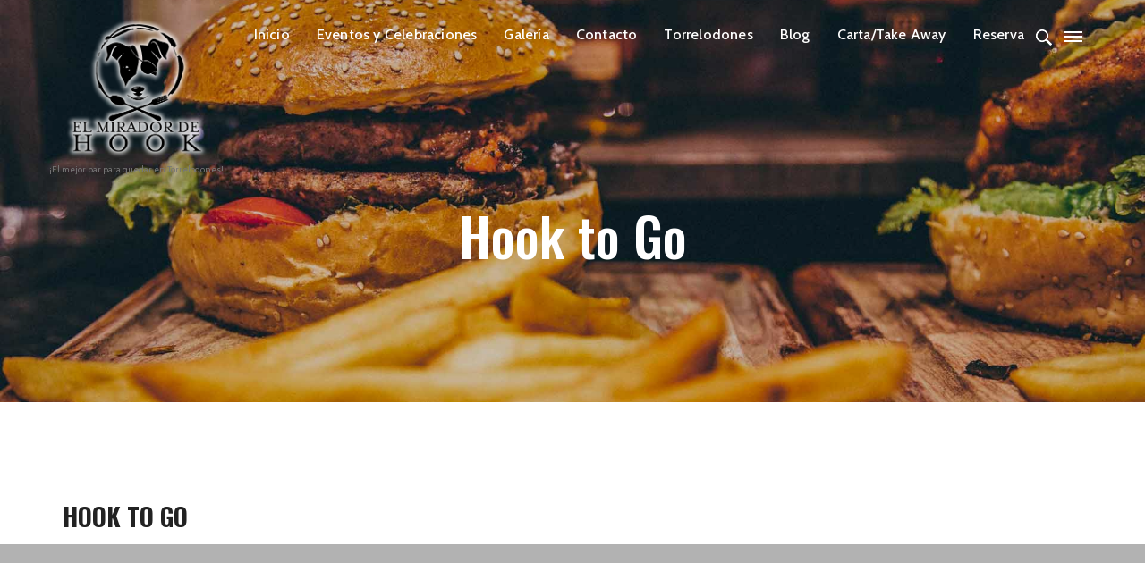

--- FILE ---
content_type: text/html; charset=UTF-8
request_url: https://www.elmiradordehook.es/hook-to-go/
body_size: 17184
content:
<!DOCTYPE html>
<!--[if IE 8]> <html dir="ltr" lang="es"
	prefix="og: https://ogp.me/ns#"  class="ie8"> <![endif]-->
<!--[if !IE]><!--> <html dir="ltr" lang="es"
	prefix="og: https://ogp.me/ns#" > <!--<![endif]-->
<head>
<meta charset="UTF-8">
<meta name="viewport" content="width=device-width, initial-scale=1, maximum-scale=1">
<link rel="shortcut icon" href="https://www.elmiradordehook.es/wp-content/uploads/2022/08/logo-color-sh.png" /><link rel="apple-touch-icon" sizes="57x57" href="https://www.elmiradordehook.es/wp-content/uploads/2022/08/logo-color-sh.png" ><link rel="apple-touch-icon" sizes="114x114" href="https://www.elmiradordehook.es/wp-content/uploads/2022/08/logo-color-sh.png" ><link name="msapplication-TileImage" href="https://www.elmiradordehook.es/wp-content/uploads/2022/08/logo-color-sh.png" ><link rel="apple-touch-icon" sizes="72x72" href="https://www.elmiradordehook.es/wp-content/uploads/2022/08/logo-color-sh.png" ><link rel="apple-touch-icon" sizes="144x144" href="https://www.elmiradordehook.es/wp-content/uploads/2022/08/logo-color-sh.png" ><meta name="msapplication-TileColor" content="">
<meta name="theme-color" content="">

<link rel="profile" href="http://gmpg.org/xfn/11">
<link rel="pingback" href="https://www.elmiradordehook.es/xmlrpc.php">

<title>Hook to Go - El Mirador de Hook</title>

		<!-- All in One SEO 4.4.3 - aioseo.com -->
		<meta name="robots" content="max-image-preview:large" />
		<link rel="canonical" href="https://www.elmiradordehook.es/hook-to-go/" />
		<meta name="generator" content="All in One SEO (AIOSEO) 4.4.3" />
		<meta property="og:locale" content="es_ES" />
		<meta property="og:site_name" content="El Mirador de Hook - El sitio por excelencia para comer y picotear en Torrelodones" />
		<meta property="og:type" content="article" />
		<meta property="og:title" content="Hook to Go - El Mirador de Hook" />
		<meta property="og:url" content="https://www.elmiradordehook.es/hook-to-go/" />
		<meta property="og:image" content="https://www.elmiradordehook.es/wp-content/uploads/2023/04/mejor-bar-torrelodones-madrid.jpeg" />
		<meta property="og:image:secure_url" content="https://www.elmiradordehook.es/wp-content/uploads/2023/04/mejor-bar-torrelodones-madrid.jpeg" />
		<meta property="og:image:width" content="1024" />
		<meta property="og:image:height" content="768" />
		<meta property="article:published_time" content="2022-08-30T05:55:06+00:00" />
		<meta property="article:modified_time" content="2022-08-30T06:09:10+00:00" />
		<meta name="twitter:card" content="summary_large_image" />
		<meta name="twitter:title" content="Hook to Go - El Mirador de Hook" />
		<meta name="twitter:image" content="https://www.elmiradordehook.es/wp-content/uploads/2023/04/mejor-bar-torrelodones-madrid.jpeg" />
		<script type="application/ld+json" class="aioseo-schema">
			{"@context":"https:\/\/schema.org","@graph":[{"@type":"BreadcrumbList","@id":"https:\/\/www.elmiradordehook.es\/hook-to-go\/#breadcrumblist","itemListElement":[{"@type":"ListItem","@id":"https:\/\/www.elmiradordehook.es\/#listItem","position":1,"item":{"@type":"WebPage","@id":"https:\/\/www.elmiradordehook.es\/","name":"Inicio","description":"El bar restaurante con las Mejores Vistas, y Terraza de Torrelodones a Madrid. Ubicado a 50m del hospital HM de Torrelodones, Hotel Pax Torrelodones, junto a la polic\u00eda municipal, juzgados de familia, colegio el Encina, vecino del registro mercantil de Torrelodones, Mercadona, y el Lidl de Torrelodones. Ofrecemos \"Alegr\u00eda, Buen Talante, y Buena Calidad\"","url":"https:\/\/www.elmiradordehook.es\/"},"nextItem":"https:\/\/www.elmiradordehook.es\/hook-to-go\/#listItem"},{"@type":"ListItem","@id":"https:\/\/www.elmiradordehook.es\/hook-to-go\/#listItem","position":2,"item":{"@type":"WebPage","@id":"https:\/\/www.elmiradordehook.es\/hook-to-go\/","name":"Hook to Go","url":"https:\/\/www.elmiradordehook.es\/hook-to-go\/"},"previousItem":"https:\/\/www.elmiradordehook.es\/#listItem"}]},{"@type":"Organization","@id":"https:\/\/www.elmiradordehook.es\/#organization","name":"El Mirador de Hook","url":"https:\/\/www.elmiradordehook.es\/"},{"@type":"WebPage","@id":"https:\/\/www.elmiradordehook.es\/hook-to-go\/#webpage","url":"https:\/\/www.elmiradordehook.es\/hook-to-go\/","name":"Hook to Go - El Mirador de Hook","inLanguage":"es-ES","isPartOf":{"@id":"https:\/\/www.elmiradordehook.es\/#website"},"breadcrumb":{"@id":"https:\/\/www.elmiradordehook.es\/hook-to-go\/#breadcrumblist"},"datePublished":"2022-08-30T05:55:06+00:00","dateModified":"2022-08-30T06:09:10+00:00"},{"@type":"WebSite","@id":"https:\/\/www.elmiradordehook.es\/#website","url":"https:\/\/www.elmiradordehook.es\/","name":"El Mirador de Hook","description":"El sitio por excelencia para comer y picotear en Torrelodones","inLanguage":"es-ES","publisher":{"@id":"https:\/\/www.elmiradordehook.es\/#organization"}}]}
		</script>
		<!-- All in One SEO -->

<meta name="dc.title" content="Hook to Go - El Mirador de Hook">
<meta name="dc.relation" content="https://www.elmiradordehook.es/hook-to-go/">
<meta name="dc.source" content="https://www.elmiradordehook.es/">
<meta name="dc.language" content="es_ES">
<meta name="robots" content="index, follow, max-snippet:-1, max-image-preview:large, max-video-preview:-1">
<link rel="canonical" href="https://www.elmiradordehook.es/hook-to-go/">
<meta property="og:url" content="https://www.elmiradordehook.es/hook-to-go/">
<meta property="og:site_name" content="El Mirador de Hook">
<meta property="og:locale" content="es_ES">
<meta property="og:type" content="article">
<meta property="article:author" content="">
<meta property="article:publisher" content="">
<meta property="og:title" content="Hook to Go - El Mirador de Hook">
<meta property="fb:pages" content="">
<meta property="fb:admins" content="">
<meta property="fb:app_id" content="">
<meta name="twitter:card" content="summary">
<meta name="twitter:site" content="">
<meta name="twitter:creator" content="">
<meta name="twitter:title" content="Hook to Go - El Mirador de Hook">
<link rel='dns-prefetch' href='//fonts.googleapis.com' />
<link rel="alternate" type="application/rss+xml" title="El Mirador de Hook &raquo; Feed" href="https://www.elmiradordehook.es/feed/" />
<link rel="alternate" type="application/rss+xml" title="El Mirador de Hook &raquo; Feed de los comentarios" href="https://www.elmiradordehook.es/comments/feed/" />
<link rel="alternate" title="oEmbed (JSON)" type="application/json+oembed" href="https://www.elmiradordehook.es/wp-json/oembed/1.0/embed?url=https%3A%2F%2Fwww.elmiradordehook.es%2Fhook-to-go%2F" />
<link rel="alternate" title="oEmbed (XML)" type="text/xml+oembed" href="https://www.elmiradordehook.es/wp-json/oembed/1.0/embed?url=https%3A%2F%2Fwww.elmiradordehook.es%2Fhook-to-go%2F&#038;format=xml" />
		<!-- This site uses the Google Analytics by MonsterInsights plugin v8.18 - Using Analytics tracking - https://www.monsterinsights.com/ -->
		<!-- Nota: MonsterInsights no está actualmente configurado en este sitio. El dueño del sitio necesita identificarse usando su cuenta de Google Analytics en el panel de ajustes de MonsterInsights. -->
					<!-- No tracking code set -->
				<!-- / Google Analytics by MonsterInsights -->
		<style id='wp-img-auto-sizes-contain-inline-css' type='text/css'>
img:is([sizes=auto i],[sizes^="auto," i]){contain-intrinsic-size:3000px 1500px}
/*# sourceURL=wp-img-auto-sizes-contain-inline-css */
</style>
<link rel='stylesheet' id='twb-open-sans-css' href='https://fonts.googleapis.com/css?family=Open+Sans%3A300%2C400%2C500%2C600%2C700%2C800&#038;display=swap&#038;ver=6.9' type='text/css' media='all' />
<link rel='stylesheet' id='twbbwg-global-css' href='https://www.elmiradordehook.es/wp-content/plugins/photo-gallery/booster/assets/css/global.css?ver=1.0.0' type='text/css' media='all' />
<link rel='stylesheet' id='sbi_styles-css' href='https://www.elmiradordehook.es/wp-content/plugins/instagram-feed-pro/css/sbi-styles.min.css?ver=6.4' type='text/css' media='all' />
<style id='wp-emoji-styles-inline-css' type='text/css'>

	img.wp-smiley, img.emoji {
		display: inline !important;
		border: none !important;
		box-shadow: none !important;
		height: 1em !important;
		width: 1em !important;
		margin: 0 0.07em !important;
		vertical-align: -0.1em !important;
		background: none !important;
		padding: 0 !important;
	}
/*# sourceURL=wp-emoji-styles-inline-css */
</style>
<style id='wp-block-library-inline-css' type='text/css'>
:root{--wp-block-synced-color:#7a00df;--wp-block-synced-color--rgb:122,0,223;--wp-bound-block-color:var(--wp-block-synced-color);--wp-editor-canvas-background:#ddd;--wp-admin-theme-color:#007cba;--wp-admin-theme-color--rgb:0,124,186;--wp-admin-theme-color-darker-10:#006ba1;--wp-admin-theme-color-darker-10--rgb:0,107,160.5;--wp-admin-theme-color-darker-20:#005a87;--wp-admin-theme-color-darker-20--rgb:0,90,135;--wp-admin-border-width-focus:2px}@media (min-resolution:192dpi){:root{--wp-admin-border-width-focus:1.5px}}.wp-element-button{cursor:pointer}:root .has-very-light-gray-background-color{background-color:#eee}:root .has-very-dark-gray-background-color{background-color:#313131}:root .has-very-light-gray-color{color:#eee}:root .has-very-dark-gray-color{color:#313131}:root .has-vivid-green-cyan-to-vivid-cyan-blue-gradient-background{background:linear-gradient(135deg,#00d084,#0693e3)}:root .has-purple-crush-gradient-background{background:linear-gradient(135deg,#34e2e4,#4721fb 50%,#ab1dfe)}:root .has-hazy-dawn-gradient-background{background:linear-gradient(135deg,#faaca8,#dad0ec)}:root .has-subdued-olive-gradient-background{background:linear-gradient(135deg,#fafae1,#67a671)}:root .has-atomic-cream-gradient-background{background:linear-gradient(135deg,#fdd79a,#004a59)}:root .has-nightshade-gradient-background{background:linear-gradient(135deg,#330968,#31cdcf)}:root .has-midnight-gradient-background{background:linear-gradient(135deg,#020381,#2874fc)}:root{--wp--preset--font-size--normal:16px;--wp--preset--font-size--huge:42px}.has-regular-font-size{font-size:1em}.has-larger-font-size{font-size:2.625em}.has-normal-font-size{font-size:var(--wp--preset--font-size--normal)}.has-huge-font-size{font-size:var(--wp--preset--font-size--huge)}.has-text-align-center{text-align:center}.has-text-align-left{text-align:left}.has-text-align-right{text-align:right}.has-fit-text{white-space:nowrap!important}#end-resizable-editor-section{display:none}.aligncenter{clear:both}.items-justified-left{justify-content:flex-start}.items-justified-center{justify-content:center}.items-justified-right{justify-content:flex-end}.items-justified-space-between{justify-content:space-between}.screen-reader-text{border:0;clip-path:inset(50%);height:1px;margin:-1px;overflow:hidden;padding:0;position:absolute;width:1px;word-wrap:normal!important}.screen-reader-text:focus{background-color:#ddd;clip-path:none;color:#444;display:block;font-size:1em;height:auto;left:5px;line-height:normal;padding:15px 23px 14px;text-decoration:none;top:5px;width:auto;z-index:100000}html :where(.has-border-color){border-style:solid}html :where([style*=border-top-color]){border-top-style:solid}html :where([style*=border-right-color]){border-right-style:solid}html :where([style*=border-bottom-color]){border-bottom-style:solid}html :where([style*=border-left-color]){border-left-style:solid}html :where([style*=border-width]){border-style:solid}html :where([style*=border-top-width]){border-top-style:solid}html :where([style*=border-right-width]){border-right-style:solid}html :where([style*=border-bottom-width]){border-bottom-style:solid}html :where([style*=border-left-width]){border-left-style:solid}html :where(img[class*=wp-image-]){height:auto;max-width:100%}:where(figure){margin:0 0 1em}html :where(.is-position-sticky){--wp-admin--admin-bar--position-offset:var(--wp-admin--admin-bar--height,0px)}@media screen and (max-width:600px){html :where(.is-position-sticky){--wp-admin--admin-bar--position-offset:0px}}

/*# sourceURL=wp-block-library-inline-css */
</style><style id='wp-block-paragraph-inline-css' type='text/css'>
.is-small-text{font-size:.875em}.is-regular-text{font-size:1em}.is-large-text{font-size:2.25em}.is-larger-text{font-size:3em}.has-drop-cap:not(:focus):first-letter{float:left;font-size:8.4em;font-style:normal;font-weight:100;line-height:.68;margin:.05em .1em 0 0;text-transform:uppercase}body.rtl .has-drop-cap:not(:focus):first-letter{float:none;margin-left:.1em}p.has-drop-cap.has-background{overflow:hidden}:root :where(p.has-background){padding:1.25em 2.375em}:where(p.has-text-color:not(.has-link-color)) a{color:inherit}p.has-text-align-left[style*="writing-mode:vertical-lr"],p.has-text-align-right[style*="writing-mode:vertical-rl"]{rotate:180deg}
/*# sourceURL=https://www.elmiradordehook.es/wp-includes/blocks/paragraph/style.min.css */
</style>
<style id='global-styles-inline-css' type='text/css'>
:root{--wp--preset--aspect-ratio--square: 1;--wp--preset--aspect-ratio--4-3: 4/3;--wp--preset--aspect-ratio--3-4: 3/4;--wp--preset--aspect-ratio--3-2: 3/2;--wp--preset--aspect-ratio--2-3: 2/3;--wp--preset--aspect-ratio--16-9: 16/9;--wp--preset--aspect-ratio--9-16: 9/16;--wp--preset--color--black: #000000;--wp--preset--color--cyan-bluish-gray: #abb8c3;--wp--preset--color--white: #ffffff;--wp--preset--color--pale-pink: #f78da7;--wp--preset--color--vivid-red: #cf2e2e;--wp--preset--color--luminous-vivid-orange: #ff6900;--wp--preset--color--luminous-vivid-amber: #fcb900;--wp--preset--color--light-green-cyan: #7bdcb5;--wp--preset--color--vivid-green-cyan: #00d084;--wp--preset--color--pale-cyan-blue: #8ed1fc;--wp--preset--color--vivid-cyan-blue: #0693e3;--wp--preset--color--vivid-purple: #9b51e0;--wp--preset--gradient--vivid-cyan-blue-to-vivid-purple: linear-gradient(135deg,rgb(6,147,227) 0%,rgb(155,81,224) 100%);--wp--preset--gradient--light-green-cyan-to-vivid-green-cyan: linear-gradient(135deg,rgb(122,220,180) 0%,rgb(0,208,130) 100%);--wp--preset--gradient--luminous-vivid-amber-to-luminous-vivid-orange: linear-gradient(135deg,rgb(252,185,0) 0%,rgb(255,105,0) 100%);--wp--preset--gradient--luminous-vivid-orange-to-vivid-red: linear-gradient(135deg,rgb(255,105,0) 0%,rgb(207,46,46) 100%);--wp--preset--gradient--very-light-gray-to-cyan-bluish-gray: linear-gradient(135deg,rgb(238,238,238) 0%,rgb(169,184,195) 100%);--wp--preset--gradient--cool-to-warm-spectrum: linear-gradient(135deg,rgb(74,234,220) 0%,rgb(151,120,209) 20%,rgb(207,42,186) 40%,rgb(238,44,130) 60%,rgb(251,105,98) 80%,rgb(254,248,76) 100%);--wp--preset--gradient--blush-light-purple: linear-gradient(135deg,rgb(255,206,236) 0%,rgb(152,150,240) 100%);--wp--preset--gradient--blush-bordeaux: linear-gradient(135deg,rgb(254,205,165) 0%,rgb(254,45,45) 50%,rgb(107,0,62) 100%);--wp--preset--gradient--luminous-dusk: linear-gradient(135deg,rgb(255,203,112) 0%,rgb(199,81,192) 50%,rgb(65,88,208) 100%);--wp--preset--gradient--pale-ocean: linear-gradient(135deg,rgb(255,245,203) 0%,rgb(182,227,212) 50%,rgb(51,167,181) 100%);--wp--preset--gradient--electric-grass: linear-gradient(135deg,rgb(202,248,128) 0%,rgb(113,206,126) 100%);--wp--preset--gradient--midnight: linear-gradient(135deg,rgb(2,3,129) 0%,rgb(40,116,252) 100%);--wp--preset--font-size--small: 13px;--wp--preset--font-size--medium: 20px;--wp--preset--font-size--large: 36px;--wp--preset--font-size--x-large: 42px;--wp--preset--spacing--20: 0.44rem;--wp--preset--spacing--30: 0.67rem;--wp--preset--spacing--40: 1rem;--wp--preset--spacing--50: 1.5rem;--wp--preset--spacing--60: 2.25rem;--wp--preset--spacing--70: 3.38rem;--wp--preset--spacing--80: 5.06rem;--wp--preset--shadow--natural: 6px 6px 9px rgba(0, 0, 0, 0.2);--wp--preset--shadow--deep: 12px 12px 50px rgba(0, 0, 0, 0.4);--wp--preset--shadow--sharp: 6px 6px 0px rgba(0, 0, 0, 0.2);--wp--preset--shadow--outlined: 6px 6px 0px -3px rgb(255, 255, 255), 6px 6px rgb(0, 0, 0);--wp--preset--shadow--crisp: 6px 6px 0px rgb(0, 0, 0);}:where(.is-layout-flex){gap: 0.5em;}:where(.is-layout-grid){gap: 0.5em;}body .is-layout-flex{display: flex;}.is-layout-flex{flex-wrap: wrap;align-items: center;}.is-layout-flex > :is(*, div){margin: 0;}body .is-layout-grid{display: grid;}.is-layout-grid > :is(*, div){margin: 0;}:where(.wp-block-columns.is-layout-flex){gap: 2em;}:where(.wp-block-columns.is-layout-grid){gap: 2em;}:where(.wp-block-post-template.is-layout-flex){gap: 1.25em;}:where(.wp-block-post-template.is-layout-grid){gap: 1.25em;}.has-black-color{color: var(--wp--preset--color--black) !important;}.has-cyan-bluish-gray-color{color: var(--wp--preset--color--cyan-bluish-gray) !important;}.has-white-color{color: var(--wp--preset--color--white) !important;}.has-pale-pink-color{color: var(--wp--preset--color--pale-pink) !important;}.has-vivid-red-color{color: var(--wp--preset--color--vivid-red) !important;}.has-luminous-vivid-orange-color{color: var(--wp--preset--color--luminous-vivid-orange) !important;}.has-luminous-vivid-amber-color{color: var(--wp--preset--color--luminous-vivid-amber) !important;}.has-light-green-cyan-color{color: var(--wp--preset--color--light-green-cyan) !important;}.has-vivid-green-cyan-color{color: var(--wp--preset--color--vivid-green-cyan) !important;}.has-pale-cyan-blue-color{color: var(--wp--preset--color--pale-cyan-blue) !important;}.has-vivid-cyan-blue-color{color: var(--wp--preset--color--vivid-cyan-blue) !important;}.has-vivid-purple-color{color: var(--wp--preset--color--vivid-purple) !important;}.has-black-background-color{background-color: var(--wp--preset--color--black) !important;}.has-cyan-bluish-gray-background-color{background-color: var(--wp--preset--color--cyan-bluish-gray) !important;}.has-white-background-color{background-color: var(--wp--preset--color--white) !important;}.has-pale-pink-background-color{background-color: var(--wp--preset--color--pale-pink) !important;}.has-vivid-red-background-color{background-color: var(--wp--preset--color--vivid-red) !important;}.has-luminous-vivid-orange-background-color{background-color: var(--wp--preset--color--luminous-vivid-orange) !important;}.has-luminous-vivid-amber-background-color{background-color: var(--wp--preset--color--luminous-vivid-amber) !important;}.has-light-green-cyan-background-color{background-color: var(--wp--preset--color--light-green-cyan) !important;}.has-vivid-green-cyan-background-color{background-color: var(--wp--preset--color--vivid-green-cyan) !important;}.has-pale-cyan-blue-background-color{background-color: var(--wp--preset--color--pale-cyan-blue) !important;}.has-vivid-cyan-blue-background-color{background-color: var(--wp--preset--color--vivid-cyan-blue) !important;}.has-vivid-purple-background-color{background-color: var(--wp--preset--color--vivid-purple) !important;}.has-black-border-color{border-color: var(--wp--preset--color--black) !important;}.has-cyan-bluish-gray-border-color{border-color: var(--wp--preset--color--cyan-bluish-gray) !important;}.has-white-border-color{border-color: var(--wp--preset--color--white) !important;}.has-pale-pink-border-color{border-color: var(--wp--preset--color--pale-pink) !important;}.has-vivid-red-border-color{border-color: var(--wp--preset--color--vivid-red) !important;}.has-luminous-vivid-orange-border-color{border-color: var(--wp--preset--color--luminous-vivid-orange) !important;}.has-luminous-vivid-amber-border-color{border-color: var(--wp--preset--color--luminous-vivid-amber) !important;}.has-light-green-cyan-border-color{border-color: var(--wp--preset--color--light-green-cyan) !important;}.has-vivid-green-cyan-border-color{border-color: var(--wp--preset--color--vivid-green-cyan) !important;}.has-pale-cyan-blue-border-color{border-color: var(--wp--preset--color--pale-cyan-blue) !important;}.has-vivid-cyan-blue-border-color{border-color: var(--wp--preset--color--vivid-cyan-blue) !important;}.has-vivid-purple-border-color{border-color: var(--wp--preset--color--vivid-purple) !important;}.has-vivid-cyan-blue-to-vivid-purple-gradient-background{background: var(--wp--preset--gradient--vivid-cyan-blue-to-vivid-purple) !important;}.has-light-green-cyan-to-vivid-green-cyan-gradient-background{background: var(--wp--preset--gradient--light-green-cyan-to-vivid-green-cyan) !important;}.has-luminous-vivid-amber-to-luminous-vivid-orange-gradient-background{background: var(--wp--preset--gradient--luminous-vivid-amber-to-luminous-vivid-orange) !important;}.has-luminous-vivid-orange-to-vivid-red-gradient-background{background: var(--wp--preset--gradient--luminous-vivid-orange-to-vivid-red) !important;}.has-very-light-gray-to-cyan-bluish-gray-gradient-background{background: var(--wp--preset--gradient--very-light-gray-to-cyan-bluish-gray) !important;}.has-cool-to-warm-spectrum-gradient-background{background: var(--wp--preset--gradient--cool-to-warm-spectrum) !important;}.has-blush-light-purple-gradient-background{background: var(--wp--preset--gradient--blush-light-purple) !important;}.has-blush-bordeaux-gradient-background{background: var(--wp--preset--gradient--blush-bordeaux) !important;}.has-luminous-dusk-gradient-background{background: var(--wp--preset--gradient--luminous-dusk) !important;}.has-pale-ocean-gradient-background{background: var(--wp--preset--gradient--pale-ocean) !important;}.has-electric-grass-gradient-background{background: var(--wp--preset--gradient--electric-grass) !important;}.has-midnight-gradient-background{background: var(--wp--preset--gradient--midnight) !important;}.has-small-font-size{font-size: var(--wp--preset--font-size--small) !important;}.has-medium-font-size{font-size: var(--wp--preset--font-size--medium) !important;}.has-large-font-size{font-size: var(--wp--preset--font-size--large) !important;}.has-x-large-font-size{font-size: var(--wp--preset--font-size--x-large) !important;}
/*# sourceURL=global-styles-inline-css */
</style>

<style id='classic-theme-styles-inline-css' type='text/css'>
/*! This file is auto-generated */
.wp-block-button__link{color:#fff;background-color:#32373c;border-radius:9999px;box-shadow:none;text-decoration:none;padding:calc(.667em + 2px) calc(1.333em + 2px);font-size:1.125em}.wp-block-file__button{background:#32373c;color:#fff;text-decoration:none}
/*# sourceURL=/wp-includes/css/classic-themes.min.css */
</style>
<link rel='stylesheet' id='contact-form-7-css' href='https://www.elmiradordehook.es/wp-content/plugins/contact-form-7/includes/css/styles.css?ver=5.8' type='text/css' media='all' />
<link rel='stylesheet' id='bwg_fonts-css' href='https://www.elmiradordehook.es/wp-content/plugins/photo-gallery/css/bwg-fonts/fonts.css?ver=0.0.1' type='text/css' media='all' />
<link rel='stylesheet' id='sumoselect-css' href='https://www.elmiradordehook.es/wp-content/plugins/photo-gallery/css/sumoselect.min.css?ver=3.4.6' type='text/css' media='all' />
<link rel='stylesheet' id='mCustomScrollbar-css' href='https://www.elmiradordehook.es/wp-content/plugins/photo-gallery/css/jquery.mCustomScrollbar.min.css?ver=3.1.5' type='text/css' media='all' />
<link rel='stylesheet' id='bwg_googlefonts-css' href='https://fonts.googleapis.com/css?family=Ubuntu&#038;subset=greek,latin,greek-ext,vietnamese,cyrillic-ext,latin-ext,cyrillic' type='text/css' media='all' />
<link rel='stylesheet' id='bwg_frontend-css' href='https://www.elmiradordehook.es/wp-content/plugins/photo-gallery/css/styles.min.css?ver=1.8.27' type='text/css' media='all' />
<link rel='stylesheet' id='woocommerce-layout-css' href='https://www.elmiradordehook.es/wp-content/plugins/woocommerce/assets/css/woocommerce-layout.css?ver=8.0.1' type='text/css' media='all' />
<link rel='stylesheet' id='woocommerce-smallscreen-css' href='https://www.elmiradordehook.es/wp-content/plugins/woocommerce/assets/css/woocommerce-smallscreen.css?ver=8.0.1' type='text/css' media='only screen and (max-width: 768px)' />
<link rel='stylesheet' id='woocommerce-general-css' href='https://www.elmiradordehook.es/wp-content/plugins/woocommerce/assets/css/woocommerce.css?ver=8.0.1' type='text/css' media='all' />
<style id='woocommerce-inline-inline-css' type='text/css'>
.woocommerce form .form-row .required { visibility: visible; }
/*# sourceURL=woocommerce-inline-inline-css */
</style>
<link rel='stylesheet' id='zilla-likes-css' href='https://www.elmiradordehook.es/wp-content/plugins/zilla-likes/styles/zilla-likes.css?ver=6.9' type='text/css' media='all' />
<link rel='stylesheet' id='font-awesome-css' href='https://www.elmiradordehook.es/wp-content/themes/rodich/inc/theme-options/cs-framework/assets/css/font-awesome.min.css?ver=6.9' type='text/css' media='all' />
<link rel='stylesheet' id='lightgallery-css' href='https://www.elmiradordehook.es/wp-content/themes/rodich/assets/css/lightgallery.min.css?ver=1.3.6' type='text/css' media='all' />
<link rel='stylesheet' id='own-carousel-css' href='https://www.elmiradordehook.es/wp-content/themes/rodich/assets/css/owl.carousel.css?ver=2.4' type='text/css' media='all' />
<link rel='stylesheet' id='bootstrap-datepicker-css' href='https://www.elmiradordehook.es/wp-content/themes/rodich/assets/css/bootstrap-datepicker.min.css?ver=1.6.4' type='text/css' media='all' />
<link rel='stylesheet' id='bootstrap-rating-css' href='https://www.elmiradordehook.es/wp-content/themes/rodich/assets/css/bootstrap-rating.css?ver=2.1' type='text/css' media='all' />
<link rel='stylesheet' id='bootstrap-timepicker-css' href='https://www.elmiradordehook.es/wp-content/themes/rodich/assets/css/bootstrap-timepicker.min.css?ver=2.1' type='text/css' media='all' />
<link rel='stylesheet' id='bootstrap-css' href='https://www.elmiradordehook.es/wp-content/themes/rodich/assets/css/bootstrap.min.css?ver=4.5.3' type='text/css' media='all' />
<link rel='stylesheet' id='rodich-colors-css' href='https://www.elmiradordehook.es/wp-content/themes/rodich/assets/css/colors.css?ver=2.1' type='text/css' media='all' />
<link rel='stylesheet' id='rodich-style-css' href='https://www.elmiradordehook.es/wp-content/themes/rodich/assets/css/styles.css?ver=1.0' type='text/css' media='all' />
<link rel='stylesheet' id='rodich-responsive-css' href='https://www.elmiradordehook.es/wp-content/themes/rodich/assets/css/responsive.css?ver=2.1' type='text/css' media='all' />
<link rel='stylesheet' id='rodich-google-fonts-css' href='//fonts.googleapis.com/css?family=Cabin%3A400%2C400i%2C500%2C500i%2C600%2C600i%2C700%2C700i%7CRaleway%3A400%2C400i%2C500%2C500i%2C600%2C600i%2C700%2C700i%7CTangerine%3A400%2C400i%2C500%2C500i%2C600%2C600i%2C700%2C700i%7COswald%3A400%2C400i%2C500%2C500i%2C600%2C600i%2C700%2C700i%7CRoboto+Slab%3A400%2C400i%2C500%2C500i%2C600%2C600i%2C700%2C700i&#038;subset=latin' type='text/css' media='all' />
<link rel='stylesheet' id='js_composer_front-css' href='https://www.elmiradordehook.es/wp-content/plugins/js_composer/assets/css/js_composer.min.css?ver=6.9.0' type='text/css' media='all' />
<link rel='stylesheet' id='cf7cf-style-css' href='https://www.elmiradordehook.es/wp-content/plugins/cf7-conditional-fields/style.css?ver=2.4.15' type='text/css' media='all' />
<script type="text/javascript" src="https://www.elmiradordehook.es/wp-includes/js/jquery/jquery.min.js?ver=3.7.1" id="jquery-core-js"></script>
<script type="text/javascript" src="https://www.elmiradordehook.es/wp-includes/js/jquery/jquery-migrate.min.js?ver=3.4.1" id="jquery-migrate-js"></script>
<script type="text/javascript" src="https://www.elmiradordehook.es/wp-content/plugins/photo-gallery/booster/assets/js/circle-progress.js?ver=1.2.2" id="twbbwg-circle-js"></script>
<script type="text/javascript" id="twbbwg-global-js-extra">
/* <![CDATA[ */
var twb = {"nonce":"e41e9775a6","ajax_url":"https://www.elmiradordehook.es/wp-admin/admin-ajax.php","plugin_url":"https://www.elmiradordehook.es/wp-content/plugins/photo-gallery/booster","href":"https://www.elmiradordehook.es/wp-admin/admin.php?page=twbbwg_photo-gallery"};
var twb = {"nonce":"e41e9775a6","ajax_url":"https://www.elmiradordehook.es/wp-admin/admin-ajax.php","plugin_url":"https://www.elmiradordehook.es/wp-content/plugins/photo-gallery/booster","href":"https://www.elmiradordehook.es/wp-admin/admin.php?page=twbbwg_photo-gallery"};
//# sourceURL=twbbwg-global-js-extra
/* ]]> */
</script>
<script type="text/javascript" src="https://www.elmiradordehook.es/wp-content/plugins/photo-gallery/booster/assets/js/global.js?ver=1.0.0" id="twbbwg-global-js"></script>
<script type="text/javascript" src="https://www.elmiradordehook.es/wp-content/plugins/photo-gallery/js/jquery.sumoselect.min.js?ver=3.4.6" id="sumoselect-js"></script>
<script type="text/javascript" src="https://www.elmiradordehook.es/wp-content/plugins/photo-gallery/js/tocca.min.js?ver=2.0.9" id="bwg_mobile-js"></script>
<script type="text/javascript" src="https://www.elmiradordehook.es/wp-content/plugins/photo-gallery/js/jquery.mCustomScrollbar.concat.min.js?ver=3.1.5" id="mCustomScrollbar-js"></script>
<script type="text/javascript" src="https://www.elmiradordehook.es/wp-content/plugins/photo-gallery/js/jquery.fullscreen.min.js?ver=0.6.0" id="jquery-fullscreen-js"></script>
<script type="text/javascript" id="bwg_frontend-js-extra">
/* <![CDATA[ */
var bwg_objectsL10n = {"bwg_field_required":"este campo es obligatorio.","bwg_mail_validation":"Esta no es una direcci\u00f3n de correo electr\u00f3nico v\u00e1lida.","bwg_search_result":"No hay im\u00e1genes que coincidan con tu b\u00fasqueda.","bwg_select_tag":"Seleccionar la etiqueta","bwg_order_by":"Ordenar por","bwg_search":"Buscar","bwg_show_ecommerce":"Mostrar el comercio electr\u00f3nico","bwg_hide_ecommerce":"Ocultar el comercio electr\u00f3nico","bwg_show_comments":"Restaurar","bwg_hide_comments":"Ocultar comentarios","bwg_restore":"Restaurar","bwg_maximize":"Maximizar","bwg_fullscreen":"Pantalla completa","bwg_exit_fullscreen":"Salir de pantalla completa","bwg_search_tag":"BUSCAR...","bwg_tag_no_match":"No se han encontrado etiquetas","bwg_all_tags_selected":"Todas las etiquetas seleccionadas","bwg_tags_selected":"etiqueta seleccionada","play":"Reproducir","pause":"Pausa","is_pro":"","bwg_play":"Reproducir","bwg_pause":"Pausa","bwg_hide_info":"Anterior informaci\u00f3n","bwg_show_info":"Mostrar info","bwg_hide_rating":"Ocultar las valoraciones","bwg_show_rating":"Mostrar la valoraci\u00f3n","ok":"Aceptar","cancel":"Cancelar","select_all":"Seleccionar todo","lazy_load":"0","lazy_loader":"https://www.elmiradordehook.es/wp-content/plugins/photo-gallery/images/ajax_loader.png","front_ajax":"0","bwg_tag_see_all":"Ver todas las etiquetas","bwg_tag_see_less":"Ver menos etiquetas"};
//# sourceURL=bwg_frontend-js-extra
/* ]]> */
</script>
<script type="text/javascript" src="https://www.elmiradordehook.es/wp-content/plugins/photo-gallery/js/scripts.min.js?ver=1.8.27" id="bwg_frontend-js"></script>
<script type="text/javascript" src="https://www.elmiradordehook.es/wp-content/plugins/woocommerce/assets/js/jquery-blockui/jquery.blockUI.min.js?ver=2.7.0-wc.8.0.1" id="jquery-blockui-js"></script>
<script type="text/javascript" id="wc-add-to-cart-js-extra">
/* <![CDATA[ */
var wc_add_to_cart_params = {"ajax_url":"/wp-admin/admin-ajax.php","wc_ajax_url":"/?wc-ajax=%%endpoint%%","i18n_view_cart":"View cart","cart_url":"https://www.elmiradordehook.es/cart/","is_cart":"","cart_redirect_after_add":"no"};
//# sourceURL=wc-add-to-cart-js-extra
/* ]]> */
</script>
<script type="text/javascript" src="https://www.elmiradordehook.es/wp-content/plugins/woocommerce/assets/js/frontend/add-to-cart.min.js?ver=8.0.1" id="wc-add-to-cart-js"></script>
<script type="text/javascript" id="zilla-likes-js-extra">
/* <![CDATA[ */
var zilla_likes = {"ajaxurl":"https://www.elmiradordehook.es/wp-admin/admin-ajax.php"};
//# sourceURL=zilla-likes-js-extra
/* ]]> */
</script>
<script type="text/javascript" src="https://www.elmiradordehook.es/wp-content/plugins/zilla-likes/scripts/zilla-likes.js?ver=6.9" id="zilla-likes-js"></script>
<script type="text/javascript" src="https://www.elmiradordehook.es/wp-content/plugins/js_composer/assets/js/vendors/woocommerce-add-to-cart.js?ver=6.9.0" id="vc_woocommerce-add-to-cart-js-js"></script>
<script type="text/javascript" id="ruchis-more-product-js-extra">
/* <![CDATA[ */
var rodich_product_admin = {"ajaxurl":"https://www.elmiradordehook.es/wp-admin/admin-ajax.php","olderpost":"Prev","newerpost":"Next"};
//# sourceURL=ruchis-more-product-js-extra
/* ]]> */
</script>
<script type="text/javascript" src="https://www.elmiradordehook.es/wp-content/themes/rodich/assets/js/product-post.js?ver=2.1" id="ruchis-more-product-js"></script>
<link rel="https://api.w.org/" href="https://www.elmiradordehook.es/wp-json/" /><link rel="alternate" title="JSON" type="application/json" href="https://www.elmiradordehook.es/wp-json/wp/v2/pages/1281" /><link rel="EditURI" type="application/rsd+xml" title="RSD" href="https://www.elmiradordehook.es/xmlrpc.php?rsd" />
<meta name="generator" content="WordPress 6.9" />
<link rel='shortlink' href='https://www.elmiradordehook.es/?p=1281' />
	<noscript><style>.woocommerce-product-gallery{ opacity: 1 !important; }</style></noscript>
	<meta name="generator" content="Powered by WPBakery Page Builder - drag and drop page builder for WordPress."/>
<meta name="generator" content="Powered by Slider Revolution 6.5.25 - responsive, Mobile-Friendly Slider Plugin for WordPress with comfortable drag and drop interface." />
<script>function setREVStartSize(e){
			//window.requestAnimationFrame(function() {
				window.RSIW = window.RSIW===undefined ? window.innerWidth : window.RSIW;
				window.RSIH = window.RSIH===undefined ? window.innerHeight : window.RSIH;
				try {
					var pw = document.getElementById(e.c).parentNode.offsetWidth,
						newh;
					pw = pw===0 || isNaN(pw) || (e.l=="fullwidth" || e.layout=="fullwidth") ? window.RSIW : pw;
					e.tabw = e.tabw===undefined ? 0 : parseInt(e.tabw);
					e.thumbw = e.thumbw===undefined ? 0 : parseInt(e.thumbw);
					e.tabh = e.tabh===undefined ? 0 : parseInt(e.tabh);
					e.thumbh = e.thumbh===undefined ? 0 : parseInt(e.thumbh);
					e.tabhide = e.tabhide===undefined ? 0 : parseInt(e.tabhide);
					e.thumbhide = e.thumbhide===undefined ? 0 : parseInt(e.thumbhide);
					e.mh = e.mh===undefined || e.mh=="" || e.mh==="auto" ? 0 : parseInt(e.mh,0);
					if(e.layout==="fullscreen" || e.l==="fullscreen")
						newh = Math.max(e.mh,window.RSIH);
					else{
						e.gw = Array.isArray(e.gw) ? e.gw : [e.gw];
						for (var i in e.rl) if (e.gw[i]===undefined || e.gw[i]===0) e.gw[i] = e.gw[i-1];
						e.gh = e.el===undefined || e.el==="" || (Array.isArray(e.el) && e.el.length==0)? e.gh : e.el;
						e.gh = Array.isArray(e.gh) ? e.gh : [e.gh];
						for (var i in e.rl) if (e.gh[i]===undefined || e.gh[i]===0) e.gh[i] = e.gh[i-1];
											
						var nl = new Array(e.rl.length),
							ix = 0,
							sl;
						e.tabw = e.tabhide>=pw ? 0 : e.tabw;
						e.thumbw = e.thumbhide>=pw ? 0 : e.thumbw;
						e.tabh = e.tabhide>=pw ? 0 : e.tabh;
						e.thumbh = e.thumbhide>=pw ? 0 : e.thumbh;
						for (var i in e.rl) nl[i] = e.rl[i]<window.RSIW ? 0 : e.rl[i];
						sl = nl[0];
						for (var i in nl) if (sl>nl[i] && nl[i]>0) { sl = nl[i]; ix=i;}
						var m = pw>(e.gw[ix]+e.tabw+e.thumbw) ? 1 : (pw-(e.tabw+e.thumbw)) / (e.gw[ix]);
						newh =  (e.gh[ix] * m) + (e.tabh + e.thumbh);
					}
					var el = document.getElementById(e.c);
					if (el!==null && el) el.style.height = newh+"px";
					el = document.getElementById(e.c+"_wrapper");
					if (el!==null && el) {
						el.style.height = newh+"px";
						el.style.display = "block";
					}
				} catch(e){
					console.log("Failure at Presize of Slider:" + e)
				}
			//});
		  };</script>
		<style type="text/css" id="wp-custom-css">
			.reserva-simple{
	  color: #151515;
    border-bottom: 2px solid;
	  border-color: #cfa670;
	font-size: 17px;
	letter-spacing: 0.2px;
	font-weight: 500;
	transition: all 0.2s ease 0s;
	cursor: pointer;
}
.carta-banner-home{
	background-color: #151515;
    color: #ffffff;
    display: inline-block;
    text-transform: uppercase;
    height: 45px;
    line-height: 40.5px;
    padding: 0 30px;
    border: 2px solid rgba(255, 255, 255, .0);
font-size: 12px;
    letter-spacing: 0.5px;
font-weight: 700;
	cursor: pointer;
}
.reserva-mesa{
	color: #fff;
    border-color: #f90;
    background-color: #f90;
    font-size: 14px;
    padding-top: 14px;
    padding-bottom: 14px;
    padding-left: 20px;
    padding-right: 20px;
    border-radius: 5px;
	cursor: pointer;
}

#menu-item-1566, #menu-item-1575{
	display: none !important;
}

#wpcf7-f1461-p1459-o1 > form > div:nth-child(6) > div > p > span > span > span > label > input[type=checkbox]{
display: inline-block !important;	
}

.roch-header-top-info .col-md-7{
	flex: none;
	width: 100%;
  max-width: 100%;
	text-align: center;
}

.roch-header-top-info .col-md-5{
	display: none;
}

.roch-header-top-info .col-md-7 h4{
	text-align: center !important;
}
.escritorio_pc{
	font-size:10px
}
@media only screen and (max-width: 768px) {
  .escritorio_pc {
    font-size:08px;
  }
}
.wpcf7-list-item {
    display: inline-block;
		margin: 0 0 0 1em;
}		</style>
		<style type="text/css" data-type="vc_shortcodes-custom-css">.vc_custom_1498802483869{padding-top: 150px !important;padding-bottom: 160px !important;background-image: url(https://victorthemes.com/themes/rodich/wp-content/uploads/2017/07/fg-2.jpg?id=766) !important;}.vc_custom_1495381607494{padding-top: 50px !important;padding-bottom: 50px !important;}.vc_custom_1661839707014{padding-bottom: 5px !important;}.vc_custom_1661839587064{padding-bottom: 20px !important;}</style><noscript><style> .wpb_animate_when_almost_visible { opacity: 1; }</style></noscript><style id="wpforms-css-vars-root">
				:root {
					--wpforms-field-border-radius: 3px;
--wpforms-field-background-color: #ffffff;
--wpforms-field-border-color: rgba( 0, 0, 0, 0.25 );
--wpforms-field-text-color: rgba( 0, 0, 0, 0.7 );
--wpforms-label-color: rgba( 0, 0, 0, 0.85 );
--wpforms-label-sublabel-color: rgba( 0, 0, 0, 0.55 );
--wpforms-label-error-color: #d63637;
--wpforms-button-border-radius: 3px;
--wpforms-button-background-color: #066aab;
--wpforms-button-text-color: #ffffff;
--wpforms-field-size-input-height: 43px;
--wpforms-field-size-input-spacing: 15px;
--wpforms-field-size-font-size: 16px;
--wpforms-field-size-line-height: 19px;
--wpforms-field-size-padding-h: 14px;
--wpforms-field-size-checkbox-size: 16px;
--wpforms-field-size-sublabel-spacing: 5px;
--wpforms-field-size-icon-size: 1;
--wpforms-label-size-font-size: 16px;
--wpforms-label-size-line-height: 19px;
--wpforms-label-size-sublabel-font-size: 14px;
--wpforms-label-size-sublabel-line-height: 17px;
--wpforms-button-size-font-size: 17px;
--wpforms-button-size-height: 41px;
--wpforms-button-size-padding-h: 15px;
--wpforms-button-size-margin-top: 10px;

				}
			</style><link rel='stylesheet' id='rodich-default-style-css' href='https://www.elmiradordehook.es/wp-content/themes/rodich/style.css?ver=6.9' type='text/css' media='all' />
<style id='rodich-default-style-inline-css' type='text/css'>
.no-class {}.layout-boxed {}.no-class {}.vt-maintenance-mode {}.no-class {}@media (max-width:767px) {}body, .roch-off-canves-footer-info p, .roch-off-canves-footer-info a, .roch-slash-meta li, .roch-slash-meta li + li:before, .roch-slash-meta a, .roch-testimonial-text-heading h4, .roch-testimonial-text-heading a, .roch-testimonial-text p, .roch-testimonial-text q, .roch-res-subtitle, .roch-onl-res-fo-single .input-group input.form-control, .roch-online-reser-info, .roch-online-reser-info a, .widget_recent_entries.roch-footer-single-widget li a, #roch_custom_foo_opening_hours li h5, .roch-footer-bar-wrap .roch-copyright, .roch-footer-bar-wrap .roch-copyright a, .roch-footer-bar-wrap .roch-foo-menu li a, .roch-side-widget > ul li a, .roch-side-widget.widget_tag_cloud .tagcloud a, .single-product.woocommerce div.product div.summary .product_meta span, .single-product.woocommerce div.product div.summary .product_meta a, .single-product.woocommerce-page div.product div.summary .product_meta span, .single-product.woocommerce-page div.product div.summary .product_meta a, .woocommerce div.product .woocommerce-tabs ul.tabs li a, .woocommerce-tabs .roch-wooc-tabs-panel-description p, .woocommerce-error, .woocommerce-info, .woocommerce-message, .roch-header-cart-items .roch-cart-product-title, .woocommerce .roch-header-cart-items .roch-cart-product-title, .roch-header-cart-items .quantity, .woocommerce .roch-header-cart-items .quantity, .roch-header-cart-items .widget_shopping_cart_content > .total .woocommerce-Price-amount, .woocommerce .roch-header-cart-items .widget_shopping_cart_content > .total .woocommerce-Price-amount, .lost_password a, .woocommerce table.shop_table td, .woocommerce-checkout #payment ul.payment_methods .wc_payment_method > label, .woocommerce-tabs .woocommerce-Reviews .comment-text p.meta > time, .woocommerce-tabs .woocommerce-Reviews .description, .woocommerce-tabs .woocommerce-Reviews #commentform > p > label, .roch-blg-sin-foo-meta a, .roch-like-count-box > a, #comments.pxls-comments-area.comments-area .comment-content, #comments.pxls-comments-area.comments-area a.comment-reply-link, #comments.pxls-comments-area.comments-area #commentform textarea, #comments.pxls-comments-area.comments-area #commentform input:not(#submit), .roch-stylest-contact-form input, .roch-stylest-contact-form textarea, .roch-stylest-contact-form select, .wpcf7 input, .wpcf7 textarea, .wpcf7 select, .roch-blog-single-strandard-entry-content, .roch-blog-single-strandard-entry-content p, #comments.pxls-comments-area.comments-area .comment-content p, .roch-clas-tes-single-item p, .roch-clas-tes-single-item q{font-family:"Cabin", Arial, sans-serif;font-style:normal;}#roch-main-menu > li > a, #roch-off-canves-menu > li > a, .roch-read-more-underline, .roch-food-menu-nav a, .roch-footer-logo-subtitle, .roch-sin-ser-caption-hover p, .roch-ban-cap-sub-info, .roch-single-counter h5, .roch-single-counter a, .roch-header-cart-items .widget_shopping_cart_content > .total strong, .woocommerce .roch-header-cart-items .widget_shopping_cart_content > .total strong, .woocommerce table.shop_table th, .woocommerce-cart .woocommerce-shipping-calculator > p > a, .woocommerce strong, .roch-blog-single-entry-content p strong, .roch-blog-single-strandard-entry-content h5, .roch-blog-single-strandard-entry-content h6, #comments.pxls-comments-area.comments-area .comment-content h5, #comments.pxls-comments-area.comments-area .comment-content h6, .roch-blog-single-strandard-entry-content strong, .roch-blog-single-strandard-entry-content dt, #comments.pxls-comments-area.comments-area .comment-content strong, #comments.pxls-comments-area.comments-area .comment-content dt{font-family:"Cabin", Arial, sans-serif;font-style:normal;}.dropdown-menu, .mean-container .mean-nav ul.sub-menu li a{font-family:"Raleway", Arial, sans-serif;font-size:14px;line-height:1.42857143;font-style:normal;}h1, h2, h3, h4, h5, h6, .roch-header-info, .roch-follow-us-text, #roch_custom_foo_opening_hours .roch-read-more-underline, #roch-main-menu li.menu-item-has-children ul.sub-menu li a, #roch-off-canves-menu ul.sub-menu li a, .roch-sin-ser-caption-hover a.roch-btn.roch-btn-active, .roch-great-service-back-hover a.roch-btn, .roch-clas-tes-name, .roch-foo-subs-newsletter h4, .roch-footer-social-title, .woocommerce-tabs .woocommerce-Reviews .comment-text p.meta > strong, .roch-side-widget #wp-calendar caption, .roch-side-widget p strong, .roch-side-widget.widget_text p.wp-caption-text, .roch-blog-single-strandard-entry-content h4, .roch-blog-single-strandard-entry-content h3, .roch-blog-single-strandard-entry-content th, #comments.pxls-comments-area.comments-area .comment-content h4, #comments.pxls-comments-area.comments-area .comment-content h3, #comments.pxls-comments-area.comments-area .comment-content th{font-family:"Cabin", Arial, sans-serif;font-style:normal;}[class*="roch-tangerineb-fontS"], .lg-sub-html{font-family:"Tangerine", Arial, sans-serif;font-style:normal;}[class*="roch-oswaldr-fontS"], .roch-food-menu-list-single-item .food-menu-list-single-text, .roch-gallery-top-title h2, .roch-testimonial-text-heading h5, .roch-testimonial-text-heading a, .roch-great-service-front-title, .roch-great-service-back-title, .roch-clas-tes-title, .roch-single-counter .roch-counter, .woocommerce ul.products li.product .price{font-family:"Oswald", Arial, sans-serif;font-style:normal;}.roch-widgettitle, .roch-footer-single-widget .roch-widgettitle, .roch-special-dishe-text .roch-special-dishe-title, .roch-home-gallery-title, .roch-sin-ser-capt-title, .roch-sin-ser-capt-hov-title, .roch-hom-para-spec-dishe-text .roch-hom-para-spec-dishe-title, .roch-onepage-sin-serv-title, .roch-new-title, .roch-new-title a, .roch-food-list-title-primary, .roch-food-list-title-secondary, .roch-food-list-title-secondary-sub, .roch-reser-contact-text .roch-reser-contact-title, .roch-single-staff-text .roch-single-staff-name, .roch-cnct-pag-info-title, .roch-side-widget .roch-side-widget-title, .woocommerce ul.products li.product h3, .woocommerce ul.products li.product h3 a, .single-product.woocommerce div.product div.summary .product_title, .single-product.woocommerce-page div.product div.summary .product_title, .single-product.woocommerce div.product div.summary p.price, .single-product.woocommerce div.product div.summary span.price, .single-product.woocommerce-page div.product div.summary p.price, .single-product.woocommerce-page div.product div.summary span.price, .roch-page-entry-content h2.roch-page-title, .roch-blg-single-title, .roch-error-text > h2{font-family:"Oswald", Arial, sans-serif;font-style:normal;}.roch-top-res-btn, .roch-slider-readmore-btn, .roch-spec-dis-price, .woocommerce ul.products li.product .onsale, .roch-food-menu-list-single-item .food-menu-list-single-text .roch-food-menu-item-highlight, .roch-view-full-food-menu-btn, .roch-btn, .roch-stylest-contact-form input[type="submit"], .roch-stylest-contact-form button[type="submit"], .wpcf7 input[type="submit"], .wpcf7 button[type="submit"], .roch-banner-btn, .roch-banner-btn-black, .roch-simple-readmore, .navigation.pagination .nav-links .page-numbers, .navigation.pagination ul .page-numbers, .woocommerce nav.woocommerce-pagination .nav-links .page-numbers, .woocommerce nav.woocommerce-pagination ul .page-numbers, .woocommerce ul.products li.product .button.add_to_cart_button,.woocommerce ul.products li.product a.added_to_cart.wc-forward,.woocommerce .ajax_add_to_cart.button, .woocommerce #respond input#submit.alt,.woocommerce a.button.alt,.woocommerce button.button.alt,.woocommerce input.button.alt, .woocommerce-tabs .roch-wooc-tabs-panel-description h2,.woocommerce-tabs #reviews #comments .woocommerce-Reviews-title,.woocommerce-tabs #reviews #review_form_wrapper #reply-title, .roch-page-entry-content h2:not([class]), .roch-page-entry-content h3:not([class]), .roch-page-entry-content legend, .woocommerce .button.wc-backward, .woocommerce #respond input#submit,.woocommerce a.button, .woocommerce button.button,.woocommerce input.button, .roch-header-cart-items .buttons .button, .woocommerce .roch-header-cart-items .buttons .button, .woocommerce-billing-fields > h3, .woocommerce-shipping-fields > h3, .checkout.woocommerce-checkout #order_review_heading, .woocommerce #customer_login [class*="u-column"] > h2, .woocommerce-page #customer_login [class*="u-column"] > h2, .woocommerce .related.products > h2, .woocommerce-page .related.products > h2, .woocommerce-cart .cart_totals > h2, .roch-blog-single-entry-content h4, .roch-blg-single-foo-meta-warp > span, .roch-like-count-box > span, .roch-blg-sin-author-bio-desc h5, #comments.pxls-comments-area.comments-area .comments-section > .comments-title, #comments.pxls-comments-area.comments-area .pxls-comments-meta > h4, #comments.pxls-comments-area.comments-area #respond #reply-title, #comments.pxls-comments-area.comments-area #commentform .form-submit #submit, .roch-side-widget #wp-calendar th, .roch-stylest-contact-form .roch-file-upload .roch-file-btn, .wpcf7 .roch-file-upload .roch-file-btn, .roch-blog-single-strandard-entry-content h1, .roch-blog-single-strandard-entry-content h2,#comments.pxls-comments-area.comments-area .comment-content h1,#comments.pxls-comments-area.comments-area .comment-content h2, .roch-blog-single-strandard-entry-content .post-password-form input[type="submit"],#comments.pxls-comments-area.comments-area .comment-content .post-password-form input[type="submit"]{font-family:"Cabin", Arial, sans-serif;font-style:normal;}.your-custom-class{font-family:"Roboto Slab", Arial, sans-serif;font-style:normal;}.header-buttons{text-align:right;}.header-buttons .glf-button{padding:16px 24px;}.roch-stylest-contact-form label input[type="checkbox"], .roch-stylest-contact-form label input[type="radio"], .wpcf7 label input[type="checkbox"], .wpcf7 label input[type="radio"]{display:inline-block;}.wpcf7-form-control-wrap input[type=number]{-moz-appearance:auto !important;}.wpcf7-form-control-wrap input[type=number]::-webkit-inner-spin-button,.wpcf7-form-control-wrap input[type=number]::-webkit-outer-spin-button {-webkit-appearance:auto !important;}.messagehour{ display:none;}.banner-mesa{ font-family:"Oswald", Arial, sans-serif !important;}.page-id-1560 .roch-logo-black img{ height:60px; width:auto;}.page-id-1560 .escritorio_pc p{ margin-bottom:0px !important;}.page-id-1560 .roch-header-menu-wrapper .roch-header-logos{ padding-top:4px !important;}.roch-shop-btn-main{display:none;}#rev_slider_1_1_wrapper{left:0px !important;}.roch-footer-single-widget, .onepage-footer-widgets .roch-footer-single-widget{font-size:#FFFFFF;}.onepage-footer-widgets .roch-footer-single-widget{padding-bottom:4px;}.roch-header-top-info{background-color:rgb(0 0 0 / 25%);}#b-rcircle{margin:auto !important;margin-bottom:40px !important;}@media(max-width:600px) {.header-buttons .glf-button{padding:4px 16px;}.header-buttons{margin-top:56px;}.roch-logo-white img, .roch-logo-black img{width:90px;height:auto;}.banner-home-reserva{font-size:40px !important;}.banner-reserva .banner-mesa{font-size:24px !important;}}@media(max-width:320px) {.banner-home-reserva{font-size:30px !important;}.banner-reserva .banner-mesa{font-size:20px !important;}}@media (min-width:1200px) {#post-1560{max-width:100% !important;}}
/*# sourceURL=rodich-default-style-inline-css */
</style>
<link rel='stylesheet' id='rs-plugin-settings-css' href='https://www.elmiradordehook.es/wp-content/plugins/rev-slider/public/assets/css/rs6.css?ver=6.5.25' type='text/css' media='all' />
<style id='rs-plugin-settings-inline-css' type='text/css'>
#rs-demo-id {}
/*# sourceURL=rs-plugin-settings-inline-css */
</style>
</head>
<body class="wp-singular page-template-default page page-id-1281 wp-theme-rodich theme-rodich woocommerce-no-js wpb-js-composer js-comp-ver-6.9.0 vc_responsive">
  <!--[if lt IE 8]>
    <p class="browserupgrade">You are using an <strong>outdated</strong> browser. Please <a href="http://browsehappy.com/">upgrade your browser</a> to improve your experience.</p>
  <![endif]-->


<div id="roch_full_layout"> <!-- #MAIN LAYOUT START -->
  <header class="roch-header-area">
    <!--  header top start  \-->
<div class="roch-header-top-info">
    <div class="container">
        <div class="row">
            <!--  header top info start  \-->
            <div class="col-md-7">
                <h4 class="text-left roch-header-info">
                                    </h4>
            </div><!--/  header top info end-->

            <!--  header top follow us social start  \-->
            <div class="col-md-5">
                <div class="text-right roch-follow-us-social">
                                    </div>
            </div><!--/  header top follow us social end-->
        </div>
    </div>
</div><!--/  header top end-->
    <!--  header menu area start  \-->
<div class="roch-header-menu-wrapper roch-sticky">
  <div class="container">
    <div class="row">
      <!--  header logos start  \-->
      <div class="col-6 col-sm-4 col-md-2 roch-header-logos a">
        <!--  header logo white start  \-->
        
<div class="roch-logo-white" style="">
	<a href="https://www.elmiradordehook.es/">
		<img src="https://www.elmiradordehook.es/wp-content/uploads/2022/08/logo-color-sh.png" width="" height="" alt="logo" class="retina-logo">
						<img src="https://www.elmiradordehook.es/wp-content/uploads/2022/08/logo-color-sh.png" alt="logo" class="default-logo" width="" height="">	</a>
</div>


<div class="roch-logo-black" style="">
	<a href="https://www.elmiradordehook.es/">
		<img src="https://www.elmiradordehook.es/wp-content/uploads/2022/08/logo-color-sh.png" width="" height="" alt="logo" class="retina-logo">
						<img src="https://www.elmiradordehook.es/wp-content/uploads/2022/08/logo-color-sh.png" alt="logo" class="default-logo" width="" height="">	</a>
</div>
<div class="row text-center escritorio_pc"><p>¡El mejor bar para quedar en Torrelodones!</p></div>
        <!--/ end-->

      </div><!--/  header logos end-->

      <div class="col-6 col-sm-8 col-md-10">

        <!-- header buttons start \-->
        <div class="roch-menu-btn-warp">
                    <!-- serch form start \-->
          <div class="roch-serch-btn-main">
            <a href="#" class="roch-search-icon"></a>
            <div id="roch-search-form">
                <form  action="https://www.elmiradordehook.es/">
                    <input type="text" name="s" id="s" placeholder="Search..." />
                </form>
            </div>
          </div><!--/ end-->
                    <!-- Shop btn start \-->
          <div class="roch-shop-btn-main">
                          <a class="roch-cart-count" href="https://www.elmiradordehook.es/cart/" title="View your shopping cart">0</a>
              <!--wooc cart widget start\-->
              <div class="roch-header-cart-items">
                <div class="widget_shopping_cart_content">
                  

	<p class="woocommerce-mini-cart__empty-message">No products in the cart.</p>


                </div>
              </div>
                      </div><!--/ end-->
                    <!-- off canves menu open btn start \-->
          <a href="#" class="roch-off-canves-nav-icon"></a><!--/ end-->
          
        </div>
        <!--/ header buttons end-->

        <!-- Nav main menu start \-->
        <div class="hidden-xs hidden-sm roch-nav-wrapper"><nav id="roch-main-menu-warp" data-starts="767"><ul id="roch-main-menu" class="roch-remove-defult-list-style "><li id="menu-item-1316" class="menu-item menu-item-type-post_type menu-item-object-page menu-item-home menu-item-1316"><a href="https://www.elmiradordehook.es/">Inicio</a></li>
<li id="menu-item-1629" class="menu-item menu-item-type-post_type menu-item-object-page menu-item-1629"><a href="https://www.elmiradordehook.es/eventos-y-celebraciones/">Eventos y Celebraciones</a></li>
<li id="menu-item-1628" class="menu-item menu-item-type-post_type menu-item-object-page menu-item-1628"><a href="https://www.elmiradordehook.es/galeria/">Galería</a></li>
<li id="menu-item-1317" class="menu-item menu-item-type-post_type menu-item-object-page menu-item-1317"><a href="https://www.elmiradordehook.es/contacto/">Contacto</a></li>
<li id="menu-item-1671" class="menu-item menu-item-type-post_type menu-item-object-page menu-item-1671"><a href="https://www.elmiradordehook.es/torrelodones/">Torrelodones</a></li>
<li id="menu-item-1672" class="menu-item menu-item-type-post_type menu-item-object-page menu-item-1672"><a href="https://www.elmiradordehook.es/blog/">Blog</a></li>
<li class="menu-item menu-item-type-post_type menu-item-object-page"><a><span class="" data-glf-cuid="940193e7-33f0-44fb-b71d-dfaa8fccde7a" data-glf-ruid="668cecb5-4983-4536-8dc7-0753c8b85e9f" >Carta/Take Away</span></a></li>
			<li class="menu-item menu-item-type-post_type menu-item-object-page"><a href="https://www.elmiradordehook.es/reserva/">Reserva</a></li></ul></nav></div>
		  	  <!---->
		  <!-- If you would like to customize the button, remove or change the "class" attribute inside the <span> tag -->
			<div class="header-buttons">					  	
			  <!--<span class="glf-button" data-glf-cuid="940193e7-33f0-44fb-b71d-dfaa8fccde7a" data-glf-ruid="668cecb5-4983-4536-8dc7-0753c8b85e9f" >Ver el MENÚ y PEDIR</span>
				<span class="glf-button reservation" data-glf-cuid="940193e7-33f0-44fb-b71d-dfaa8fccde7a" data-glf-ruid="668cecb5-4983-4536-8dc7-0753c8b85e9f" data-glf-reservation="true" >Reserva de mesa</span>-->
	<script src="https://www.fbgcdn.com/embedder/js/ewm2.js" defer async ></script>
			</div>
		  <!---->

          <!-- = Off canves menu area start = \-->
                    <div class="roch-off-canves-overly"></div>
          <div id="roch-off-canves-area" style="background: url(https://www.elmiradordehook.es/web/wp-content/themes/rodich/assets/images/off-canves-full--bg.jpg) no-repeat  center top  #111110">
                        <!-- Off canves header start \-->
            <div class="roch-off-canves-header">
              
<div class="roch-logo-white" style="">
	<a href="https://www.elmiradordehook.es/">
		<img src="https://www.elmiradordehook.es/wp-content/uploads/2022/08/logo-color-sh.png" width="" height="" alt="logo" class="retina-logo">
						<img src="https://www.elmiradordehook.es/wp-content/uploads/2022/08/logo-color-sh.png" alt="logo" class="default-logo" width="" height="">	</a>
</div>

            </div><!--/ end-->
            
            <!-- Off canves main content start \-->
            <div class="roch-off-canves-main-content">
              <div class="roch-off-canves-menu-warp"><ul id="roch-off-canves-menu" class="roch-remove-defult-list-style"><li class="menu-item menu-item-type-post_type menu-item-object-page menu-item-home menu-item-1316"><a href="https://www.elmiradordehook.es/">Inicio</a></li>
<li class="menu-item menu-item-type-post_type menu-item-object-page menu-item-1629"><a href="https://www.elmiradordehook.es/eventos-y-celebraciones/">Eventos y Celebraciones</a></li>
<li class="menu-item menu-item-type-post_type menu-item-object-page menu-item-1628"><a href="https://www.elmiradordehook.es/galeria/">Galería</a></li>
<li class="menu-item menu-item-type-post_type menu-item-object-page menu-item-1317"><a href="https://www.elmiradordehook.es/contacto/">Contacto</a></li>
<li class="menu-item menu-item-type-post_type menu-item-object-page menu-item-1671"><a href="https://www.elmiradordehook.es/torrelodones/">Torrelodones</a></li>
<li class="menu-item menu-item-type-post_type menu-item-object-page menu-item-1672"><a href="https://www.elmiradordehook.es/blog/">Blog</a></li>
<li class="menu-item menu-item-type-post_type menu-item-object-page"><a><span class="" data-glf-cuid="940193e7-33f0-44fb-b71d-dfaa8fccde7a" data-glf-ruid="668cecb5-4983-4536-8dc7-0753c8b85e9f" >Carta/Take Away</span></a></li>
			<li class="menu-item menu-item-type-post_type menu-item-object-page"><a href="https://www.elmiradordehook.es/reserva/">Reserva</a></li></ul></div>              <!--/ end-->
              <div style="clear:both;"></div>
              <!-- off canves single widget start \-->
              <!--/ end-->

            <!-- off canves footer start \-->
            <div class="roch-off-canves-footer">
              <div class="roch-off-canves-footer-info">
                              </div>
            </div><!--/ end-->

            <!-- off canves menu cloase btn start \-->
            <a href="#" class="roch-off-canves-close-btn"></a><!--/ end-->
          </div>
          <!--/=XXX Off canves menu area end XXX=-->

        </div>
            </div>

    </div>
  </div>
</div><!--/  header menu area end-->
  </header>

<!-- If VC page -->
		<!-- = Slider area start = \-->
		<section class=" roch-fix roch-slider-area" style="height:450px;">
			<!-- overly blank gradient overly div start\-->
			<div class="roch-page-slider-overly roch-slider-overly-gradient"></div>
			<!--/ end-->
			<!-- single slide item start\-->
			<div class="roch-full_height  roch-single-slid-item">
								<!-- single slide item  banner start\-->
				<div class="roch-banner-slider">
					<img class="roch-img-full_screen" src="https://www.elmiradordehook.es/wp-content/uploads/2022/08/para-011.jpg" alt="">
				</div><!--/ end-->
								<div class="container roch-full_height padding-none" style="">
					<!-- single slide item  caption start\-->
					<div class="text-center roch-dis-table roch-slider-banner-caption-warp">
						<div class="roch-dis-table-cell roch-page-slide-banner-cation roch-banner-caption">
															<h2 class="roch-headlin-primary roch-oswaldr-fontS-60">
									Hook to Go								</h2>
							
							<div class="text-center btn-inline">
														</div>
						</div>
					</div><!--/ end-->
				</div>
							</div><!--/ end-->
		</section>
		<!--/ =XXX Slider area end XXX=-->
	
	<div class=" roch-blog-single-area padding-none" style="">
		<div class=" container ">
			<div class="">
				
<div id="post-1281" class="roch-single-blog-post post-1281 page type-page status-publish hentry">
	<header class="roch-blg-single-header">
		
		<h2 class="text-uppercase roch-blg-single-title">Hook to Go</h2>
			</header>

	<!-- Content -->
	<article class="roch-blog-single-strandard-entry-content">
		<div data-vc-full-width="true" data-vc-full-width-init="false" data-vc-parallax="5" class="vc_row wpb_row vc_row-fluid rodich-dhav-dotted vc_custom_1498802483869 vc_row-has-fill vc_general vc_parallax vc_parallax-content-moving"><div class="roch-banner-overly-area " style="background-color:rgba(0,0,0,0.3);"></div><div class="wpb_column vc_column_container text-center vc_col-sm-12"><div class="vc_column-inner "><div class="wpb_wrapper"><h3 class="roch-headlin-secondary roch-tangerineb-fontS no-margin-bottom vc_custom_1661839707014 roch-headlin-secondary-696eeaad4f650 ">PAGOS POR BIZUM : +34 685 17 67 26</h3><div class="vc_empty_space"   style="height: 32px"><span class="vc_empty_space_inner"></span></div><h2 class="roch-headlin-primary roch-oswaldr-fontS  no-margin-top  roch-headlin-primary-696eeaad50e4c ">Puedes enviarnos tu pago al número indicado arriba.</h2></div></div></div></div><div class="vc_row-full-width vc_clearfix"></div><div class="vc_row wpb_row vc_row-fluid rodich-dhav-dotted vc_custom_1495381607494 vc_row-o-equal-height vc_row-o-content-middle vc_row-flex"><div class="wpb_column vc_column_container text-default vc_col-sm-8"><div class="vc_column-inner "><div class="wpb_wrapper"><h3 class="roch-headlin-secondary roch-tangerineb-fontS no-margin-bottom vc_custom_1661839587064 roch-headlin-secondary-696eeaad51481 ">Calle Cudillero, 57, Local 2-3, 28250 Torrelodones, Madrid</h3><h2 class="roch-headlin-primary roch-oswaldr-fontS  no-margin-top  roch-headlin-primary-696eeaad51493 ">912 96 79 31</h2><h2 class="roch-headlin-primary roch-oswaldr-fontS  no-margin-top  roch-headlin-primary-696eeaad5149f ">info@elmiradordehook.es</h2></div></div></div><div class="wpb_column vc_column_container text-right vc_col-sm-4"><div class="vc_column-inner "><div class="wpb_wrapper"><a class="roch-btn   roch-btn-696eeaad516d8 " href="https://www.tumenuweb-login.com/ordering/restaurant/menu?restaurant_uid=d849271c-4cb3-4278-a41f-8c9a3fa155dd" target="_blank">Servicio a Domicilio</a></div></div></div></div>
	</article>
	<!-- Content -->

	
</div><!-- #post-## -->

			</div><!-- Content Area -->

			
		</div>
	</div>

<footer class="roch-footer-area">

	<!-- Footer Widgets -->
<div class="container">
	<div class="row roch-footer-widgets">
		<div class="col-md-3 col-sm-6"><div class=" roch-footer-single-widget widget_block"><h2 class="roch-widgettitle">Horario</h2><div class="clear"></div></div> <!-- end widget --><div class=" roch-footer-single-widget widget_block widget_text">
<p>Lunes - 10:30 a 17h<br>Martes - 10:30 a 17h<br>Miércoles - Cerrado<br>Jueves - 10:30 a 17h<br>Viernes- 10:30 a 17h<br>Sábado - 10:30 a 17h<br>Domingo&nbsp;-&nbsp;10:30 a 17h</p>
<div class="clear"></div></div> <!-- end widget --></div><div class="col-md-3 col-sm-6"></div><div class="col-md-3 col-sm-6"></div><div class="col-md-3 col-sm-6"></div>	</div>
</div>
<!-- Footer Widgets -->


<!--footer bottom bar start /-->
<div class="roch-footer-bar-wrap">
	<div class="container">
        <div class="row">
						<!--footer copyright text start /-->
			<div class="col-sm-6 roch-copyright">
				<a href="https://www.elmiradordehook.es/">El Mirador de Hook.</a>  <a href="https://www.interiberica.com">Diseño Web: Interiberica</a> - <a href="https://www.elmiradordehook.es/aviso-legal/">Aviso Legal</a> - <a href="https://www.elmiradordehook.es/politica-privacidad/">Política de Privacidad</a> 			</div><!--/ end-->

			<!--footer menu start /-->
			<div class="text-right col-sm-6 roch-foo-menu"><ul id="roch-foo-menu" class="list-inline"><li id="menu-item-1368" class="menu-item menu-item-type-post_type menu-item-object-page menu-item-home menu-item-1368"><a href="https://www.elmiradordehook.es/">Inicio</a></li>
<li id="menu-item-1566" class="menu-item menu-item-type-post_type menu-item-object-page menu-item-1566"><a href="https://www.elmiradordehook.es/carta-hook/">Carta</a></li>
<li id="menu-item-1625" class="menu-item menu-item-type-post_type menu-item-object-page menu-item-1625"><a href="https://www.elmiradordehook.es/eventos-y-celebraciones/">Eventos y Celebraciones</a></li>
<li id="menu-item-1622" class="menu-item menu-item-type-post_type menu-item-object-page menu-item-1622"><a href="https://www.elmiradordehook.es/galeria/">Galería</a></li>
<li id="menu-item-1575" class="menu-item menu-item-type-custom menu-item-object-custom menu-item-1575"><a target="_blank" href="https://app.ecita.es/el-mirador-de-hook/">Reserva</a></li>
<li id="menu-item-1372" class="menu-item menu-item-type-post_type menu-item-object-page menu-item-1372"><a href="https://www.elmiradordehook.es/contacto/">Contacto</a></li>
<li id="menu-item-1655" class="menu-item menu-item-type-post_type menu-item-object-page menu-item-1655"><a href="https://www.elmiradordehook.es/torrelodones/">Torrelodones</a></li>
<li id="menu-item-1656" class="menu-item menu-item-type-post_type menu-item-object-page menu-item-1656"><a href="https://www.elmiradordehook.es/blog/">Blog</a></li>
<li class="menu-item menu-item-type-post_type menu-item-object-page"><a><span class="" data-glf-cuid="940193e7-33f0-44fb-b71d-dfaa8fccde7a" data-glf-ruid="668cecb5-4983-4536-8dc7-0753c8b85e9f" >Carta/Take Away</span></a></li>
			<li class="menu-item menu-item-type-post_type menu-item-object-page"><a href="https://www.elmiradordehook.es/reserva/">Reserva</a></li></ul></div>		</div>
	</div>
</div><!--/ end-->

</footer>


</div><!-- #MAIN LAYOUT END -->

		<script>
			window.RS_MODULES = window.RS_MODULES || {};
			window.RS_MODULES.modules = window.RS_MODULES.modules || {};
			window.RS_MODULES.waiting = window.RS_MODULES.waiting || [];
			window.RS_MODULES.defered = true;
			window.RS_MODULES.moduleWaiting = window.RS_MODULES.moduleWaiting || {};
			window.RS_MODULES.type = 'compiled';
		</script>
		<script type="speculationrules">
{"prefetch":[{"source":"document","where":{"and":[{"href_matches":"/*"},{"not":{"href_matches":["/wp-*.php","/wp-admin/*","/wp-content/uploads/*","/wp-content/*","/wp-content/plugins/*","/wp-content/themes/rodich/*","/*\\?(.+)"]}},{"not":{"selector_matches":"a[rel~=\"nofollow\"]"}},{"not":{"selector_matches":".no-prefetch, .no-prefetch a"}}]},"eagerness":"conservative"}]}
</script>
<style id="rodich-inline-style" type="text/css">.roch-headlin-secondary-696eeaad4f650 {color:#ffffff;}.roch-headlin-secondary-696eeaad4f650 {font-size:50px;}.roch-headlin-primary.roch-headlin-primary-696eeaad50e4c {color:#ffffff;}.roch-headlin-primary.roch-headlin-primary-696eeaad50e4c {font-size:45px;}.roch-headlin-secondary-696eeaad51481 {font-size:25px;}.roch-headlin-primary.roch-headlin-primary-696eeaad51493 {font-size:25px;}.roch-headlin-primary.roch-headlin-primary-696eeaad5149f {font-size:25px;}.roch-btn-696eeaad516d8 {color:#ffffff;}.roch-btn-696eeaad516d8:hover, .roch-btn-696eeaad516d8:focus, .roch-btn-696eeaad516d8:active {color:#ffffff !important;}</style><!-- Custom Feeds for Instagram JS -->
<script type="text/javascript">
var sbiajaxurl = "https://www.elmiradordehook.es/wp-admin/admin-ajax.php";

</script>
<script type="text/html" id="wpb-modifications"></script>	<script type="text/javascript">
		(function () {
			var c = document.body.className;
			c = c.replace(/woocommerce-no-js/, 'woocommerce-js');
			document.body.className = c;
		})();
	</script>
	<script type="text/javascript" src="https://www.elmiradordehook.es/wp-content/plugins/contact-form-7/includes/swv/js/index.js?ver=5.8" id="swv-js"></script>
<script type="text/javascript" id="contact-form-7-js-extra">
/* <![CDATA[ */
var wpcf7 = {"api":{"root":"https://www.elmiradordehook.es/wp-json/","namespace":"contact-form-7/v1"}};
//# sourceURL=contact-form-7-js-extra
/* ]]> */
</script>
<script type="text/javascript" src="https://www.elmiradordehook.es/wp-content/plugins/contact-form-7/includes/js/index.js?ver=5.8" id="contact-form-7-js"></script>
<script type="text/javascript" src="https://www.elmiradordehook.es/wp-content/plugins/rev-slider/public/assets/js/rbtools.min.js?ver=6.5.18" defer async id="tp-tools-js"></script>
<script type="text/javascript" src="https://www.elmiradordehook.es/wp-content/plugins/rev-slider/public/assets/js/rs6.min.js?ver=6.5.25" defer async id="revmin-js"></script>
<script type="text/javascript" src="https://www.elmiradordehook.es/wp-content/plugins/woocommerce/assets/js/js-cookie/js.cookie.min.js?ver=2.1.4-wc.8.0.1" id="js-cookie-js"></script>
<script type="text/javascript" id="woocommerce-js-extra">
/* <![CDATA[ */
var woocommerce_params = {"ajax_url":"/wp-admin/admin-ajax.php","wc_ajax_url":"/?wc-ajax=%%endpoint%%"};
//# sourceURL=woocommerce-js-extra
/* ]]> */
</script>
<script type="text/javascript" src="https://www.elmiradordehook.es/wp-content/plugins/woocommerce/assets/js/frontend/woocommerce.min.js?ver=8.0.1" id="woocommerce-js"></script>
<script type="text/javascript" src="https://www.elmiradordehook.es/wp-content/themes/rodich/assets/js/bootstrap.min.js?ver=4.5.3" id="bootstrap-js"></script>
<script type="text/javascript" src="https://www.elmiradordehook.es/wp-content/themes/rodich/assets/js/plugins.js?ver=2.1" id="rodich-plugins-js"></script>
<script type="text/javascript" src="https://www.elmiradordehook.es/wp-content/themes/rodich/assets/js/scripts.js?ver=2.1" id="rodich-scripts-js"></script>
<script type="text/javascript" src="https://www.elmiradordehook.es/wp-content/themes/rodich/assets/js/jquery.validate.min.js?ver=1.9.0" id="validate-js"></script>
<script type="text/javascript" id="validate-js-after">
/* <![CDATA[ */
jQuery(document).ready(function($) {$("#commentform").validate({rules: {author: {required: true,minlength: 2},email: {required: true,email: true},comment: {required: true,minlength: 10}}});});
//# sourceURL=validate-js-after
/* ]]> */
</script>
<script type="text/javascript" id="wpcf7cf-scripts-js-extra">
/* <![CDATA[ */
var wpcf7cf_global_settings = {"ajaxurl":"https://www.elmiradordehook.es/wp-admin/admin-ajax.php"};
//# sourceURL=wpcf7cf-scripts-js-extra
/* ]]> */
</script>
<script type="text/javascript" src="https://www.elmiradordehook.es/wp-content/plugins/cf7-conditional-fields/js/scripts.js?ver=2.4.15" id="wpcf7cf-scripts-js"></script>
<script type="text/javascript" id="wpb_composer_front_js-js-extra">
/* <![CDATA[ */
var vcData = {"currentTheme":{"slug":"rodich"}};
//# sourceURL=wpb_composer_front_js-js-extra
/* ]]> */
</script>
<script type="text/javascript" src="https://www.elmiradordehook.es/wp-content/plugins/js_composer/assets/js/dist/js_composer_front.min.js?ver=6.9.0" id="wpb_composer_front_js-js"></script>
<script type="text/javascript" src="https://www.elmiradordehook.es/wp-content/plugins/js_composer/assets/lib/bower/skrollr/dist/skrollr.min.js?ver=6.9.0" id="vc_jquery_skrollr_js-js"></script>
<script id="wp-emoji-settings" type="application/json">
{"baseUrl":"https://s.w.org/images/core/emoji/17.0.2/72x72/","ext":".png","svgUrl":"https://s.w.org/images/core/emoji/17.0.2/svg/","svgExt":".svg","source":{"concatemoji":"https://www.elmiradordehook.es/wp-includes/js/wp-emoji-release.min.js?ver=6.9"}}
</script>
<script type="module">
/* <![CDATA[ */
/*! This file is auto-generated */
const a=JSON.parse(document.getElementById("wp-emoji-settings").textContent),o=(window._wpemojiSettings=a,"wpEmojiSettingsSupports"),s=["flag","emoji"];function i(e){try{var t={supportTests:e,timestamp:(new Date).valueOf()};sessionStorage.setItem(o,JSON.stringify(t))}catch(e){}}function c(e,t,n){e.clearRect(0,0,e.canvas.width,e.canvas.height),e.fillText(t,0,0);t=new Uint32Array(e.getImageData(0,0,e.canvas.width,e.canvas.height).data);e.clearRect(0,0,e.canvas.width,e.canvas.height),e.fillText(n,0,0);const a=new Uint32Array(e.getImageData(0,0,e.canvas.width,e.canvas.height).data);return t.every((e,t)=>e===a[t])}function p(e,t){e.clearRect(0,0,e.canvas.width,e.canvas.height),e.fillText(t,0,0);var n=e.getImageData(16,16,1,1);for(let e=0;e<n.data.length;e++)if(0!==n.data[e])return!1;return!0}function u(e,t,n,a){switch(t){case"flag":return n(e,"\ud83c\udff3\ufe0f\u200d\u26a7\ufe0f","\ud83c\udff3\ufe0f\u200b\u26a7\ufe0f")?!1:!n(e,"\ud83c\udde8\ud83c\uddf6","\ud83c\udde8\u200b\ud83c\uddf6")&&!n(e,"\ud83c\udff4\udb40\udc67\udb40\udc62\udb40\udc65\udb40\udc6e\udb40\udc67\udb40\udc7f","\ud83c\udff4\u200b\udb40\udc67\u200b\udb40\udc62\u200b\udb40\udc65\u200b\udb40\udc6e\u200b\udb40\udc67\u200b\udb40\udc7f");case"emoji":return!a(e,"\ud83e\u1fac8")}return!1}function f(e,t,n,a){let r;const o=(r="undefined"!=typeof WorkerGlobalScope&&self instanceof WorkerGlobalScope?new OffscreenCanvas(300,150):document.createElement("canvas")).getContext("2d",{willReadFrequently:!0}),s=(o.textBaseline="top",o.font="600 32px Arial",{});return e.forEach(e=>{s[e]=t(o,e,n,a)}),s}function r(e){var t=document.createElement("script");t.src=e,t.defer=!0,document.head.appendChild(t)}a.supports={everything:!0,everythingExceptFlag:!0},new Promise(t=>{let n=function(){try{var e=JSON.parse(sessionStorage.getItem(o));if("object"==typeof e&&"number"==typeof e.timestamp&&(new Date).valueOf()<e.timestamp+604800&&"object"==typeof e.supportTests)return e.supportTests}catch(e){}return null}();if(!n){if("undefined"!=typeof Worker&&"undefined"!=typeof OffscreenCanvas&&"undefined"!=typeof URL&&URL.createObjectURL&&"undefined"!=typeof Blob)try{var e="postMessage("+f.toString()+"("+[JSON.stringify(s),u.toString(),c.toString(),p.toString()].join(",")+"));",a=new Blob([e],{type:"text/javascript"});const r=new Worker(URL.createObjectURL(a),{name:"wpTestEmojiSupports"});return void(r.onmessage=e=>{i(n=e.data),r.terminate(),t(n)})}catch(e){}i(n=f(s,u,c,p))}t(n)}).then(e=>{for(const n in e)a.supports[n]=e[n],a.supports.everything=a.supports.everything&&a.supports[n],"flag"!==n&&(a.supports.everythingExceptFlag=a.supports.everythingExceptFlag&&a.supports[n]);var t;a.supports.everythingExceptFlag=a.supports.everythingExceptFlag&&!a.supports.flag,a.supports.everything||((t=a.source||{}).concatemoji?r(t.concatemoji):t.wpemoji&&t.twemoji&&(r(t.twemoji),r(t.wpemoji)))});
//# sourceURL=https://www.elmiradordehook.es/wp-includes/js/wp-emoji-loader.min.js
/* ]]> */
</script>
</body>
</html>

--- FILE ---
content_type: application/javascript
request_url: https://www.elmiradordehook.es/wp-content/themes/rodich/assets/js/product-post.js?ver=2.1
body_size: 609
content:
;jQuery(document).ready(function($) {

	/***************************************
		ajax product feature
	***************************************/
	$(window).load(function() {
		ajax_pagenav();
	});

	$("#roch_sorters").on( 'click touchstart', 'a', function(e){
		e.preventDefault();
		var cat_slug = $(this).data("cat");
		$.ajax({
			type: 'POST',
			dataType: 'html',
			url: rodich_product_admin.ajaxurl,
			data: {
				'cat': cat_slug,
				'action': 'ruchis_more_product_ajax'
			},
			beforeSend : function () {
				$(".products").append('<div class="products-loading"><div class="la-timer la-dark la-3x"><div></div></div></div>');
				$(".ajax-page-numbers").hide();
			},
			success: function (data) {
				$(".product-data").html(data);
				setTimeout(ajax_pagenav, 100);
			},
		});
	});

	function ajax_pagenav() {
		$(".ajax-page-numbers").on( 'click touchstart', 'a', function(e){
			e.preventDefault();

			var page_no = $(this).data("page"),
				cat_slug = $("#roch_sorters li.is-checked a").data("cat");

			$('.ajax-page-numbers a').removeClass('current disabled-click');
			$('.ajax-page-numbers a[data-page = '+ page_no +']').addClass('current disabled-click');

			$.ajax({
				type: 'POST',
				dataType: 'html',
				url: rodich_product_admin.ajaxurl,
				data: {
					'cat': cat_slug,
					'offset': page_no,
					'action': 'ruchis_more_product_ajax_pagi'
				},
				beforeSend : function () {
					$(".products").append('<div class="products-loading"><div class="la-timer la-dark la-3x"><div></div></div></div>');
				},
				success: function (data) {
					$(".products").html(data);
				},
				complete: function (data) {
					// Pagination data link update
					$(".ajax-page-numbers .last").remove();
					$(".ajax-page-numbers .first").remove();
					if (page_no > 1) {
						$(".ajax-page-numbers").prepend('<li class="first update-item"><a class="prev page-numbers" data-page="'+(page_no - 1)+'" href="#"><i class="fa fa-angle-left"> '+ rodich_product_admin.olderpost +'</i></a></li>');
					}
					var navcount = $(".ajax-page-numbers > li").not('.update-item').length;
					if (navcount >= (page_no+1)) {
						$(".ajax-page-numbers").append('<li class="last update-item"><a class="next page-numbers" data-page="'+(page_no + 1)+'" href="#">'+ rodich_product_admin.newerpost +' <i class="fa fa-angle-right"></i></a></li>');
					}
				}
			});

		});
	}

});